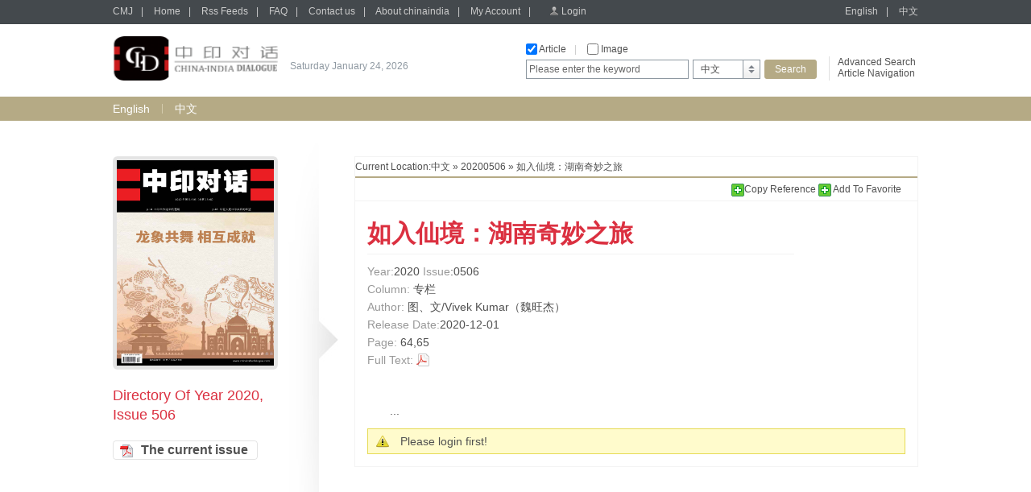

--- FILE ---
content_type: text/html;charset=UTF-8
request_url: http://chinaindia.sinoperi.com/zh20200506/961849.jhtml
body_size: 12113
content:
<!DOCTYPE html PUBLIC "-//W3C//DTD XHTML 1.0 Transitional//EN" "http://www.w3.org/TR/xhtml1/DTD/xhtml1-transitional.dtd">
<html xmlns="http://www.w3.org/1999/xhtml">
<head>
<meta http-equiv="Content-Type" content="text/html; charset=utf-8" />
<title>如入仙境：湖南奇妙之旅 - chinaindia</title>
<link href="/r/cms/chinaindia/default/css/webstyle.css" rel="stylesheet" type="text/css" />
<link href="/r/cms/front.css" rel="stylesheet" type="text/css"/>
<link href="/r/cms/jquery.autocomplete.css" rel="stylesheet" type="text/css"/>

<script type="text/javascript" src="/r/cms/chinaindia/default/js/jquery-1.10.2.min.js"></script>
<!--左右滚动-->
<script type="text/javascript" src="/r/cms/chinaindia/default/js/gundong.js"></script>
<script type="text/javascript" src="/r/cms/front.js"></script>
<script type="text/javascript" src="/r/cms/chinaindia/default/js/QueryString.js"></script>
<script type="text/javascript" src="/r/cms/wjadd.js"></script>
<script type="text/javascript" src="/r/cms/jquery.autocomplete.min.js"></script>
<script type="text/javascript" src="/r/cms/lan_en_US.js"></script>

<script type="text/javascript">
$(function() {
  Cms.attachment("","961849","0","attach");
  Cms.viewCount("","961849");
  Cms.siteFlow("", location.href, document.referrer);
  Cms.userViewContentLog("","961849");
  
});
function order(record){
  var node=$(record).prev();
  var href=node[0].href;
  var index=href.indexOf("?");
  var flag=href.substring(index,href.length);
  var url = window.location;
  var url="../order/order.jspx"+flag+"&from="+url;
  window.location.href=url;
}

$(document).ready(function(){
if ($("#author").text()=='')
$("#author").text('Site Editor');
if ($("#bzyc").text()=='')
$("#bzyc").text('Original Site');
});
//模拟下拉菜单
		
//点变为红色		
        $(function(){
          $(".news ul li").hover(function(){
            $(this).css("background","url(/r/cms/chinaindia/default/img/dian2.gif) left 8px no-repeat");
          },function(){
            $(this).css("background","url(/r/cms/chinaindia/default/img/dian1.gif) left 8px no-repeat");
          })

          })
		  
        $(function(){
          $(".leftlist ul li").hover(function(){
            $(this).css("background","url(/r/cms/chinaindia/default/img/jt2.gif) left 10px no-repeat");
          },function(){
            $(this).css("background","url(/r/cms/chinaindia/default/img/jt1.gif) left 10px no-repeat");
          })

          })
	

	function doSomeThing(obj) {
		var src = $(obj).attr("src");
		var rawW = $(obj).attr("rawW");
		var rawH = $(obj).attr("rawH");
		$.colorbox({html:"<img src=\"" + src + "\"/>"});
	}

</script>
<!--colorbox插件-->
<link rel="stylesheet" href="/r/cms/chinaindia/default/colorbox/colorbox.css" />
<script src="/r/cms/chinaindia/default/colorbox/jquery.colorbox.js"></script>
</head>

<body>
  <div class="top">

<div class="topbar">
      <div class="topbar1000">
        <div class="top-l">
		<a href="http://cmj.sinoperi.com" target="_self" class="tlink">CMJ</a><span>|</span>
        <a href="/" target="_self" class="tlink">Home</a><span>|</span>
        <a href="/rss.jspx" target="_self" class="tlink">Rss Feeds</a><span>|</span>
        <a href="/guestbook.jspx" target="_self" class="tlink">FAQ</a><span>|</span>
        <a href="/contact.jhtml" target="_self" class="tlink">Contact us</a><span>|</span>
        <a href="/about.jhtml" target="_self" class="tlink">About chinaindia</a><span>|</span>
        <a href="/member/index.jspx" target="_self" class="tlink">My Account</a><span>|</span>
		<span id="login_status">
			<a href="/login.jspx?returnUrl=http://chinaindia.sinoperi.com/zh20200506/961849.jhtml" target="_self" class="login">Login</a>
		</span>
        </div>
        <div class="top-r">
        	<a href="javascript:void(0)" target="_self" class="tlink" onclick="javascript:changeLanguage('en_US');">English</a><span>|</span>
        	<a href="javascript:void(0)" target="_self" class="tlink" onclick="javascript:changeLanguage('zh_CN');">中文</a>
        </div>
      </div>
</div>
<script type="text/javascript">
	//
	function gotoAdvSearch() {
		var art = $('#searchA').val()==4?1:$('#searchA').val();
		var pic = $('#searchP').val();
		window.location.href = '/advsearch.jspx?art=' + art + '&pic=' + pic;
	}
</script>
<div class="topcon">
	<div class="topcon-l">
	    <div class="logo">
		<a target="_self" href="/">
	    <img width="205" height="55" src="/u/cms/chinaindia/logo/202106/02162229f1sd.jpg">
	    </a>
		</div>
        <div class="slogan" id="data"> </div>
    </div>
    <div class="topcon-r">
        <div class="so-l">
          <div class="so-l1">
          <input name="serType"  id="artsearch" type="checkbox" onclick="javascript:document.getElementById('searchA').value=document.getElementById('searchA').value==''?1:''" value=""  class="fxk" /> Article<span>|</span>
          <input name="serType" id="imagesearch" type="checkbox"  
		  onclick="javascript:document.getElementById('searchP').value=document.getElementById('searchP').value==''?2:'';" class="fxk" /> Image 
		  <!--
		  <span>
		  |</span> <input name="serType"  id="newssearch" type="checkbox"  class="fxk" onclick="javascript:document.getElementById('searchA').value=4" /> news  
		  -->
		  </div>
          <div class="so-l2">
          <form action="/search.jspx" target="_self">
			<input type="hidden"  id="searchA" name="art" value=""/>
			<input type="hidden" name="searchlan" id="searchlan"/>
	 		<input type="hidden"  id="searchP" name="pic"  />
	 		<input type="hidden" name="channelId" id="fid" value="" >
            <div class="hao1">
            	<input name="q"  type="text" class="input1" value="Please enter the keyword" id="q" onclick="if(this.value=='Please enter the keyword')this.value=''" onfocus="this.select()" onblur="if (value ==''){value='Please enter the keyword'}" onmouseover="this.focus()" value="Please enter the keyword"/>
            </div>
            <div class="hao2">
              <div class="xlcd" id="choice_list1"><span id="value1">English</span></div>
                <div class="option" id="divObj1">
                  <ul>
                  				
                  	<li>
					<a  href="javascript:void(0)" class="chose" target="_self" onclick="$('#value1').html('English');$('#fid').val(44104);">English</a></li>
                  	<li>
					<script>$('#value1').html('中文');$('#fid').val(44105);</script>
					<a  href="javascript:void(0)" class="chose" target="_self" onclick="$('#value1').html('中文');$('#fid').val(44105);">中文</a></li>
                    </ul>
				
                </div>
            </div>
            <div class="hao3"><input type="submit" class="search" value="Search" onclick="if($.trim($('#q').val())==''||$('#q').val()=='Please enter the keyword'){$('#q').val('Please enter the keyword');$('#q').mouseover();return false; }else return true;" /></div>
          </form>
          </div>
        </div>
        <div class="so-r">
          <p><a href="#" onclick="gotoAdvSearch();">Advanced Search</a></p>
          <p><a href="/zh/parent-44105.jspx">Article Navigation</a></p>
        </div>
     </div>
</div>


  </div>
   <div class="bar">
	   <div class="bar1000">
		 <a href="http://chinaindia.sinoperi.com/en/index.jhtml" target="_self"  class="yzlink" >English</a>
		 	<div class="sxian">|</div>
		 <a href="http://chinaindia.sinoperi.com/zh/index.jhtml" target="_self"  class="yzlink" >中文</a>
	   
	   </div>
   </div>
  <div class="mainbody">
    <div class="mainleft">
      <div class="lsphoto"><a href="http://chinaindia.sinoperi.com/zh20200506/index.jhtml" target="_self"><img src="/u/cms/img/middle/chinaindia/cn/2020/20200506/C0001.JPG" width="195" height="255" /></a></div>
      <div class="lefttitle">Directory Of Year 2020, Issue 506</div>
      <blockquote><div class="leftlist" style="margin-top: 20px;"> </div></blockquote>
      <div style="margin-top:20px;"><a href="javascript:void(0);"  onclick="Cms.getChannelAttachment('','45722','1','attach')" target="_self" class="button3" onFocus="this.blur()">The current issue</a></div>
    </div>
    <div class="zwright">
      <div class="page4 position1">Current Location:<a target="_self" href="http://chinaindia.sinoperi.com/zh/index.jhtml">中文</a> &raquo; <a target="_self" href="http://chinaindia.sinoperi.com/zh20200506/index.jhtml">20200506</a> &raquo; 如入仙境：湖南奇妙之旅</div>
      <div class="add">
      <!-- AddThis Bookmark Button BEGIN -->
        <script type="text/javascript">
          addthis_url = location.href;
          addthis_title = "Heading for the West";  
        </script>
		<a href="#"  onclick="javascript:void(0);" id="d_clip_button" data-clipboard-target="fe_text"><img src="/r/cms/chinaindia/default/img/add.gif" border="0" alt="Bookmark and Share" style=" vertical-align:middle;" />Copy Reference </a>
		<textarea id="fe_text" style="display:none;">[1]<图、文/Vivek Kumar（魏旺杰）>. <如入仙境：湖南奇妙之旅> [DB/OL]. <http://chinaindia.sinoperi.com/zh20200506/961849.jhtml>, <2020-12-01>.</textarea>
        <a href="#" onmouseover="return addthis_open(this, '', '[URL]', '[TITLE]')" onmouseout="addthis_close()" onclick="return addthis_sendto()"><img src="/r/cms/chinaindia/default/img/add.gif" border="0" alt="Bookmark and Share" style=" vertical-align:middle;" /> Add To Favorite</a>
        

        <!--收藏-->
        <script type="text/javascript" src="/r/cms/chinaindia/default/js/addthis_widget.js"></script>
      <!-- AddThis Bookmark Button END -->
      </div>
      <div class="zwtop">
       <div class="tleft">
         <h1>如入仙境：湖南奇妙之旅</h1>
         <h2><span>Year:</span>2020  <span>Issue</span>:0506 </h2>
         <h2><span>Column:</span> 专栏 </h2>
         <h2><span>Author:</span> 图、文/Vivek Kumar（魏旺杰） </h2>
         <h2><span>Release Date:</span>2020-12-01</h2>
         <h2><span>Page:</span> 64,65 </h2>
         <h2><span>Full Text:</span> 
	  		  <!--PDF-->
	 <a href="javascript:void(0)" onclick="Cms.getAttachment('','961849','1','attach')" class="pdf">&nbsp;</a>
	 </h2> 
       </div>
       <div class="tright">
         <a href="javascript:void(0)" onclick="Cms.getAttachment('','961849','1','attach')">
         		<!-- <img src="/u/cms/img/middle/chinaindia/cn/2020/20200506/64.jpg" width="105" height="145" /> -->
		</a>
         <span><!--<a href="#">PDF Preview</a>--></span>
       </div>
       <div class="clear"></div>
     </div>
     <div class="zwcon">
		 <p>...</p>
			 	<div class="notice">Please login first!</div>



      
      </div>
      

    </div>
    <div class="clear"></div>
  </div>
  
  <div class="botphoto4"></div>
  <div id="btn_gotop"></div>
  <div class="bottom">
    <div class="bottom1000">
      <div class="botright">
			<a href="javascript:void(0)" id="to-top" class="gotop" onFocus="this.blur()">GO TO TOP</a>
			<div class="clear"></div>
			5 chegongzhuang Xilu, P.O.Box 399-T, Beijing, China, 100048<br />
			Tel: +86 10 68413030<br />
			Fax: +86 10 68412023<br />
			Email: <a href="mailto:cmjservice@mail.cibtc.com.cn">cmjservice@mail.cibtc.com.cn</a><br />
			<script type="text/javascript">var cnzz_protocol = (("https:" == document.location.protocol) ? " https://" : " http://");document.write(unescape("%3Cspan id='cnzz_stat_icon_1252916076'%3E%3C/span%3E%3Cscript src='" + cnzz_protocol + "s19.cnzz.com/z_stat.php%3Fid%3D1252916076%26show%3Dpic' type='text/javascript'%3E%3C/script%3E"));</script>15.091      </div>
    </div>
  </div>  <!-- 复制 -->
  <script type="text/javascript" src="/r/cms/ZeroClipboard.min.js"></script>
  <script type="text/javascript">
  // 定义一个新的复制对象
  var clip = new ZeroClipboard( document.getElementById("d_clip_button"), {
  moviePath: "/r/cms/ZeroClipboard.swf"
 } );

  // 复制内容到剪贴板成功后的操作
  clip.on( 'complete', function(client, args) {
	//  clip.setText("8888888888888888gg");
   jAlert("Reference Copied to your clipboard");
  });

</script>
</body>
</html>